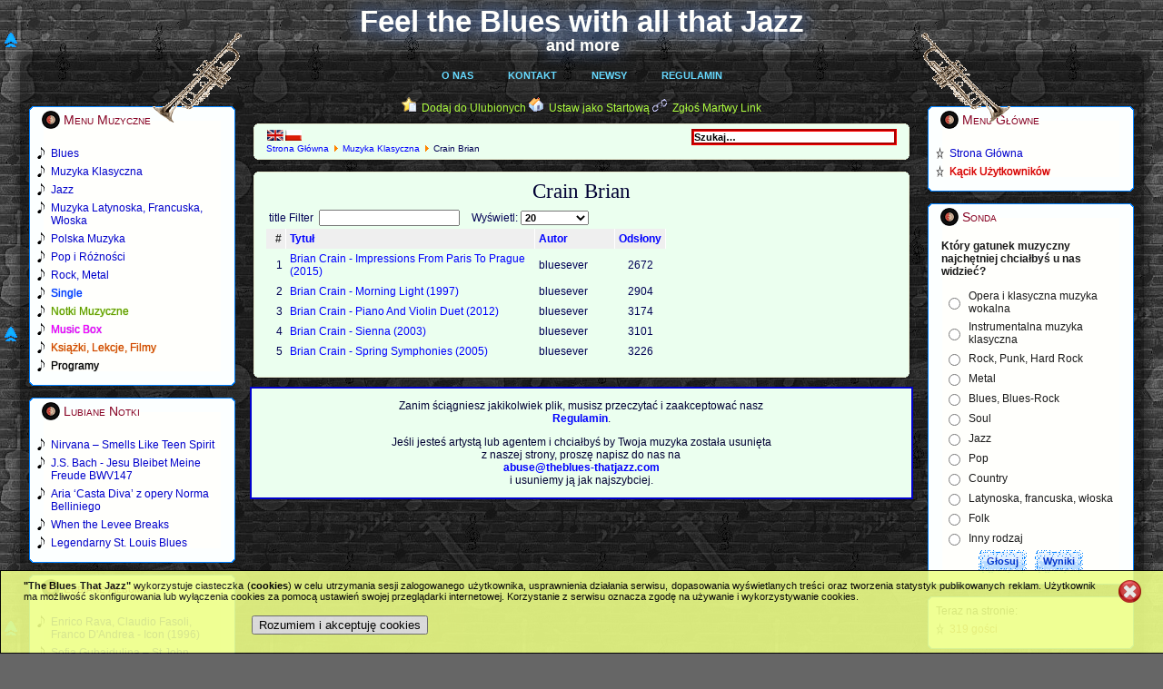

--- FILE ---
content_type: text/html; charset=utf-8
request_url: http://www.theblues-thatjazz.com/pl/klasyczna/6103-crain-brian.html
body_size: 10408
content:
<!DOCTYPE html PUBLIC "-//W3C//DTD XHTML 1.0 Transitional//EN" "http://www.w3.org/TR/xhtml1/DTD/xhtml1-transitional.dtd">
<html xmlns="http://www.w3.org/1999/xhtml" xml:lang="pl-pl" lang="pl-pl" >
 <head>
  <meta http-equiv="X-UA-Compatible" content="IE=EmulateIE7" />
  <base href="http://www.theblues-thatjazz.com/klasyczna/6103-crain-brian.html" />
  <meta http-equiv="content-type" content="text/html; charset=utf-8" />
  <meta name="robots" content="index, follow" />
  <meta name="keywords" content="the blues,blues,that jazz,jazz,classical,music,notes,mp3,mp3s,MP3 download,rock,music box,pop,album,albums,latin,polish music,songs,song,singles,single,ballads,ballad,instruments,orchestra,guitar,harmonica,piano,chords,blue note,note" />
  <meta name="description" content="The best music site on the web there is where you can read about and listen to blues, jazz, classical music and much more. This is your ultimate music resource. Tons of albums can be found within." />
  <meta name="generator" content="Joomla! 1.5 - Open Source Content Management" />
  <title>Crain Brian</title>
  <link href="/pl/klasyczna/6103-crain-brian.feed?type=rss" rel="alternate" type="application/rss+xml" title="RSS 2.0" />
  <link href="/pl/klasyczna/6103-crain-brian.feed?type=atom" rel="alternate" type="application/atom+xml" title="Atom 1.0" />
  <link href="/templates/bluesjazz-new-colours/favicon.ico" rel="shortcut icon" type="image/x-icon" />
  <link rel="stylesheet" href="/modules/mod_jflanguageselection/tmpl/mod_jflanguageselection.css" type="text/css" />
  <style type="text/css">
    <!--

img.spo-ico{padding: 0 -8px 0 -8px;width:16px;height:16px;}
#poptable td, a{padding:0;}
.spoform div{padding:8px 0 0 0;}
.spoform a{padding:0;}
.spoform input, textarea{border: 2px solid #CCCCCC;}

    -->
  </style>
  <script type="text/javascript" src="/components/com_jcomments/js/jcomments-v2.1.js?v=2"></script>
  <script type="text/javascript" src="/components/com_jcomments/libraries/joomlatune/ajax.js"></script>
  <script type="text/javascript" src="/media/system/js/mootools.js"></script>
  <script type="text/javascript" src="/media/system/js/caption.js"></script>
  <script type="text/javascript">


	function tableOrdering( order, dir, task )
	{
		var form = document.adminForm;

		form.filter_order.value 	= order;
		form.filter_order_Dir.value	= dir;
		document.adminForm.submit( task );
	}

  </script>

  <link rel="stylesheet" href="/templates/system/css/system.css" type="text/css" />
  <link rel="stylesheet" href="/templates/system/css/general.css" type="text/css" />

  <link rel="stylesheet" type="text/css" href="/templates/bluesjazz-new-colours/css/template.css" />
  <!--[if IE 6]><link rel="stylesheet" href="/templates/bluesjazz-new-colours/css/template.ie6.css" type="text/css" media="screen" /><![endif]-->
  <!--[if IE 7]><link rel="stylesheet" href="/templates/bluesjazz-new-colours/css/template.ie7.css" type="text/css" media="screen" /><![endif]-->
  <script type="text/javascript" src="/templates/bluesjazz-new-colours/script.js"></script>
  <meta name="all-apver" content="e52b90f5" />
 </head>
<body>
    <div id="art-page-background-gradient"></div>
    <div id="hornleft"></div>
    <div id="hornright"></div>
<div id="art-main"><div id="sitetitle"><a href="/">Feel the Blues with all that Jazz</a><div id="sittitadd"><a href="/">and more</a></div><!--[if IE 6]><div id="ie6backshadow">Feel the Blues with all that Jazz</div><![endif]--><!--[if IE 7]><div id="backshadow">Feel the Blues with all that Jazz</div><![endif]--><!--[if IE 6]><div id="ie6smallbackshadow">and more</div><![endif]--><!--[if IE 7]><div id="smallbackshadow">and more</div><![endif]--></div>
<div class="art-Sheet">
    <div class="art-Sheet-tl"></div>
    <div class="art-Sheet-tr"></div>
    <div class="art-Sheet-bl"></div>
    <div class="art-Sheet-br"></div>
    <div class="art-Sheet-tc"></div>
    <div class="art-Sheet-bc"></div>
    <div class="art-Sheet-cl"></div>
    <div class="art-Sheet-cr"></div>
    <div class="art-Sheet-cc"></div>
    <div class="art-Sheet-body">
<div class="art-nav">
	<div class="art-nav-center">
<ul class="art-menu"><li class="item28"><a href="/pl/o-nas.html"><span class="l"> </span><span class="r"> </span><span class="t">O Nas</span></a></li><li class="item29"><a href="/pl/kontakt.html"><span class="l"> </span><span class="r"> </span><span class="t">Kontakt</span></a></li><li class="item18"><a href="/pl/newsy.html"><span class="l"> </span><span class="r"> </span><span class="t">Newsy</span></a></li><li class="item30"><a href="/pl/regulamin.html"><span class="l"> </span><span class="r"> </span><span class="t">Regulamin</span></a></li></ul>	</div>
</div>


<div class="art-contentLayout">
<div class="art-sidebar1"><div class="art-Block">
    <div class="art-Block-tl"></div>
    <div class="art-Block-tr"></div>
    <div class="art-Block-bl"></div>
    <div class="art-Block-br"></div>
    <div class="art-Block-tc"></div>
    <div class="art-Block-bc"></div>
    <div class="art-Block-cl"></div>
    <div class="art-Block-cr"></div>
    <div class="art-Block-cc"></div>
    <div class="art-Block-body">

<div class="art-BlockHeader">
    <div class="art-header-tag-icon">
        <div class="t">
Menu Muzyczne</div>
    </div>
</div>
<div class="art-BlockContent">
    <div class="art-BlockContent-body">

<ul class="menu"><li class="item11"><a href="/pl/blues.html"><span>Blues</span></a></li><li class="item12"><a href="/pl/klasyczna.html"><span>Muzyka Klasyczna</span></a></li><li class="item13"><a href="/pl/jazz.html"><span>Jazz</span></a></li><li class="item14"><a href="/pl/latynoska-francuska-woska.html"><span>Muzyka Latynoska, Francuska, Włoska</span></a></li><li class="item15"><a href="/pl/polska.html"><span>Polska Muzyka</span></a></li><li id="current" class="active item16"><a href="/pl/pop.html"><span>Pop i Różności</span></a></li><li class="item17"><a href="/pl/rock.html"><span>Rock, Metal</span></a></li><li class="item53"><a href="/pl/single.html"><span>Single</span></a></li><li class="item27"><a href="/pl/notki.html"><span>Notki Muzyczne</span></a></li><li class="item48"><a href="/pl/box.html" target="_blank"><span>Music Box</span></a></li><li class="item55"><a href="/pl/ksiazki-lekcje-filmy.html"><span>Książki, Lekcje, Filmy</span></a></li><li class="item56"><a href="/pl/programy.html"><span>Programy</span></a></li></ul>
    </div>
</div>


    </div>
</div>

<div class="art-Block">
    <div class="art-Block-tl"></div>
    <div class="art-Block-tr"></div>
    <div class="art-Block-bl"></div>
    <div class="art-Block-br"></div>
    <div class="art-Block-tc"></div>
    <div class="art-Block-bc"></div>
    <div class="art-Block-cl"></div>
    <div class="art-Block-cr"></div>
    <div class="art-Block-cc"></div>
    <div class="art-Block-body">

<div class="art-BlockHeader">
    <div class="art-header-tag-icon">
        <div class="t">
Lubiane Notki</div>
    </div>
</div>
<div class="art-BlockContent">
    <div class="art-BlockContent-body">

<ul class="mostread">
	<li class="mostread">
		<a href="/pl/notki/30-rock/8441-nirvana-smells-like-teen-spirit.html" class="mostread">
			Nirvana – Smells Like Teen Spirit</a>
	</li>
	<li class="mostread">
		<a href="/pl/notki/3-classical/3720-js-bach-jesu-bleibet-meine-freude-jesu-joy-of-mans-desiring.html" class="mostread">
			J.S. Bach - Jesu Bleibet Meine Freude BWV147</a>
	</li>
	<li class="mostread">
		<a href="/pl/notki/3-classical/9890-casta-diva-from-norma-by-vincenzo-bellini.html" class="mostread">
			Aria ‘Casta Diva’ z opery Norma Belliniego</a>
	</li>
	<li class="mostread">
		<a href="/pl/notki/1-blues/12-when-the-levee-breaks.html" class="mostread">
			When the Levee Breaks</a>
	</li>
	<li class="mostread">
		<a href="/pl/notki/25-jazz/4622-legendary-st-louis-blues.html" class="mostread">
			Legendarny St. Louis Blues</a>
	</li>
</ul>
    </div>
</div>


    </div>
</div>

<div class="art-Block">
    <div class="art-Block-tl"></div>
    <div class="art-Block-tr"></div>
    <div class="art-Block-bl"></div>
    <div class="art-Block-br"></div>
    <div class="art-Block-tc"></div>
    <div class="art-Block-bc"></div>
    <div class="art-Block-cl"></div>
    <div class="art-Block-cr"></div>
    <div class="art-Block-cc"></div>
    <div class="art-Block-body">

<div class="art-BlockHeader">
    <div class="art-header-tag-icon">
        <div class="t">
Lubiane Albumy</div>
    </div>
</div>
<div class="art-BlockContent">
    <div class="art-BlockContent-body">

<ul class="mostread">
	<li class="mostread">
		<a href="/pl/jazz/463-enricorava/22108-enrico-rava-claudio-fasoli-franco-dandrea-icon-1996.html" class="mostread">
			Enrico Rava, Claudio Fasoli, Franco D'Andrea - Icon (1996)</a>
	</li>
	<li class="mostread">
		<a href="/pl/klasyczna/2479-gubaidulina-sofia/8981-sofia-gubaidulina-st-john-passion-st-john-easter.html" class="mostread">
			Sofia Gubaidulina – St John Passion - St John Easter (2007)</a>
	</li>
	<li class="mostread">
		<a href="/pl/polska/1987-marek-piekarczyk/7175-marek-piekarczyk-a-balls-power-xes-1990.html" class="mostread">
			Marek Piekarczyk &amp; Balls Power – Xes (1990)</a>
	</li>
	<li class="mostread">
		<a href="/pl/jazz/982-romantic-jazz/2611-romantic-jazz.html" class="mostread">
			Romantic Jazz [2CDs] (2008)</a>
	</li>
	<li class="mostread">
		<a href="/pl/jazz/1667-bob-acri/5660-bob-acri-bob-acri-2004.html" class="mostread">
			Bob Acri – Bob Acri (2004)</a>
	</li>
</ul>
    </div>
</div>


    </div>
</div>

<div class="art-Block">
    <div class="art-Block-tl"></div>
    <div class="art-Block-tr"></div>
    <div class="art-Block-bl"></div>
    <div class="art-Block-br"></div>
    <div class="art-Block-tc"></div>
    <div class="art-Block-bc"></div>
    <div class="art-Block-cl"></div>
    <div class="art-Block-cr"></div>
    <div class="art-Block-cc"></div>
    <div class="art-Block-body">

<div class="art-BlockHeader">
    <div class="art-header-tag-icon">
        <div class="t">
Lubiane Single</div>
    </div>
</div>
<div class="art-BlockContent">
    <div class="art-BlockContent-body">

<ul class="mostread">
	<li class="mostread">
		<a href="/pl/single/45-polish/2533-nie-placz-kiedy-odjade.html" class="mostread">
			Marino Marini - Nie Placz Kiedy Odjade</a>
	</li>
	<li class="mostread">
		<a href="/pl/single/42-classical/2699-night-on-the-bald-mountain.html" class="mostread">
			Modest Mussorgski - Night on the Bald Mountain</a>
	</li>
	<li class="mostread">
		<a href="/pl/single/41-blues/2497-blues-today.html" class="mostread">
			Legendary Blues Band - Blues Today</a>
	</li>
	<li class="mostread">
		<a href="/pl/single/47-rock/2713-one.html" class="mostread">
			Metallica - One</a>
	</li>
	<li class="mostread">
		<a href="/pl/single/41-blues/2501-ill-play-the-bkues-for-you.html" class="mostread">
			Melvin Taylor - I'll Play The Blues For You</a>
	</li>
	<li class="mostread">
		<a href="/pl/single/46-pop/2546-when-i-need-you.html" class="mostread">
			Celine Dion - When I Need You</a>
	</li>
	<li class="mostread">
		<a href="/pl/single/41-blues/2491-blues-in-the-night.html" class="mostread">
			Eva Cassidy - Blues In The Night</a>
	</li>
	<li class="mostread">
		<a href="/pl/single/42-classical/2698-harmonious-blacksmith.html" class="mostread">
			G.F.Handel - Air with Variations - Harmonious Blacksmith</a>
	</li>
	<li class="mostread">
		<a href="/pl/single/46-pop/2541-let-it-be-me.html" class="mostread">
			Anne Murray - Let It Be Me</a>
	</li>
	<li class="mostread">
		<a href="/pl/single/41-blues/2495-i-want-jesus-to-walk-with-me.html" class="mostread">
			Holmes Brothers - I Want Jesus To Walk With Me</a>
	</li>
</ul>
    </div>
</div>


    </div>
</div>

</div>
<div class="art-content">

<div class="art-nostyle">
<!-- Simple Page Options 1.5.15 starts here -->

<div class='fav-art' align='center' style='width:10px;text-align:center;direction:ltr;'><img  src='http://www.theblues-thatjazz.com/modules/mod_spo/images/page.png' alt='' border='0' />&nbsp;&nbsp;<a href='javascript:;' onclick='spoFirePop(1)'>Dodaj do Ulubionych</a>  <img  src='http://www.theblues-thatjazz.com/modules/mod_spo/images/home.png' alt='' border='0' />&nbsp;&nbsp;<a href='javascript:;' onclick='spoFirePop(2)'>Ustaw jako Startową</a>  <img  src='http://www.theblues-thatjazz.com/modules/mod_spo/images/email.png' alt='' border='0' />&nbsp;&nbsp;<a href='javascript:;' onclick='spoFirePop(4)'>Zgłoś Martwy Link</a>  <div class='spo-top-art-left-one' style='position:fixed;height:40px; bottom:0px; left:4px;'><a href='javascript:;' onclick='window.scrollTo(0,0)'><img class='spo-ico' src='http://www.theblues-thatjazz.com/modules/mod_spo/images/top.png' alt='Powrót na początek' title='Powrót na początek' border='0' /></a></div><div class='spo-top-art-left-two' style='position:fixed;height:40px; bottom:0px; left:4px;'><a href='javascript:;' onclick='window.scrollTo(0,0)'><img class='spo-ico' src='http://www.theblues-thatjazz.com/modules/mod_spo/images/top.png' alt='Powrót na początek' title='Powrót na początek' border='0' /></a></div><div class='spo-top-art-left-three' style='position:fixed;height:40px; bottom:0px; left:4px;'><a href='javascript:;' onclick='window.scrollTo(0,0)'><img class='spo-ico' src='http://www.theblues-thatjazz.com/modules/mod_spo/images/top.png' alt='Powrót na początek' title='Powrót na początek' border='0' /></a></div></div>
<div id='spo_box' style='z-index:10000; display:none; position:fixed; top:65px; right:0px;'>
	<table id='poptable' dir='ltr' width='280' cellpadding='0' cellspacing='0' border='0'><tr><td style='height:43px;font-size:12px; color:#000033; font-weight:normal; text-align:center; text-indent:0px; position:relative; background:url("http://www.theblues-thatjazz.com/modules/mod_spo/images/po_title.png") no-repeat top left; width:256px; height:43px;'>
<span id='spo_box1'>Naciśnij &quot;<strong>Ctrl+D</strong>&quot; aby dodać Stronę do Ulubionych</span>
<span id='spo_box2'>Kliknij na Tytuł powyżej i przeciągnij go na ikonę &quot;<strong>Domku</strong>&quot; Twojej przeglądarki</span>
<span id='spo_box3' style='width:256px;'></span>
<span id='spo_box4' style='padding-top:3px'>Kliknij &quot;<strong>Wyślij</strong>&quot;, by zgłosić Martwy Link</span>
<div id='spo_box5' style='padding:0;margin:3px 0 0 -2px;float:right;width:250px;background-color:#F7E4D4;'>
<form id='spoEmailForm' name='spoEmailForm' style='width:208px;padding:0 20px 0 20px;border:1px solid #0000CC;' action='http://www.theblues-thatjazz.com/modules/mod_spo/email_sender.php' method='post'>
	<div class='spoform' style='border:0;padding:0;'>
		<div id='yname'>Twoje imię<br /><input type='text' id='spo_y_name' name='spo_y_name' /></div>
		<div id='yemail'>Twój email<br /><input type='text' id='spo_y_email' name='spo_y_email' /></div>
		<div id='ysub'>temat wiadomości<br /><input type='text' id='spo_y_sub' name='spo_y_sub' /></div>
		<div id='message-contents'>Komunikat (Opcjonalnie)&nbsp;<a onclick='spoShowMsg();' href='javascript:;' title='Napisz wisadomość'>[+]</a></div>
		<textarea id='msg_message' name='spo_message' cols='20' rows='4' onkeydown='spoCount(spoEmailForm.spo_message, spoEmailForm.countmsg, 300);' onkeyup='spoCount(spoEmailForm.spo_message, spoEmailForm.countmsg, 300);' ></textarea>
	</div>
	<div style='clear:both;'>
		<div id='log_area' style='padding:8px'>
			<div id='spinner' style='display:none;'>&nbsp;</div>
			<div id='msg_area' align='center'></div>
		</div>
		<input type='submit' id='spo_submit' name='submit' value='Wyślij' />
		<input type='reset' id='spo_reset' name='reset' value='Wyczyść' onclick='spoResetForm()' />
		<div style='height:12px;'></div>
		<div id='femail'>Email przyjaciela&nbsp;
			<!-- <a href='javascript:;' onclick='spoAddRow();' title='Dodaj email'>[+]</a> -->
			<!-- <a href='javascript:;' onclick='spoRemRow();' title='Usuń email'>[-]</a> -->
			<br />
			<input type='text' id='spo_f_email_0' name='spo_f_email[0]' value='boryslaw.m@googlemail.com' />
			<span id='more_friends'></span>
		</div>
	</div>
	<input type='hidden' name='spo_site_lang' value='polish' />
	<input type='hidden' name='spo_site_name' value='Feel the Blues with all that Jazz' />
	<input type='hidden' name='spo_url2send' value='www.theblues-thatjazz.com' />
	<input type='hidden' name='spo_url_type' value='1' />
	<input type='hidden' name='spo_send_type' id='spo_send_type' />
	<input type='hidden' name='spo_msg_ftr' value='This contact message was generated using Simple Page Options Module from SITEURL.' />
	<input type='hidden' name='also_email_to' value='' />
</form>
</div>

</td><td valign='top'><a href='javascript:;' onclick='spoFadeOut()'><img src='http://www.theblues-thatjazz.com/modules/mod_spo/images/po_close.png' alt='Close' title='Close' border='0' height='43' width='24' /></a></td></tr>
	</table>
</div><script type="text/javascript">
<!--

if (document.images)
	{
	var Pic = new Array()
	Pic[0]	="po_close.png";
	Pic[1]	="po_title.png";
	var preLoad = new Array()
	for (var i=0; i<Pic.length; i++)
		{
		preLoad[i] = new Image();
		preLoad[i].src ="http://www.theblues-thatjazz.com/modules/mod_spo/images/"+Pic[i];
		}
	}

var social="";
var spoCurRow=0;
function spoAddRow()
	{
	if (spoCurRow < 1)
		{
		var rows=$('more_friends');
		var newRow=document.createElement("input");
		newRow.name="spo_f_email["+spoCurRow+"]";
		newRow.id="spo_f_email_"+spoCurRow+"";
		newRow.type="text";
		newRow.value="";
		newRow.style.margin="5px 2px 0 2px";
		rows.appendChild(newRow);
		spoBorder('spo_f_email_'+spoCurRow, 'd');
		spoCurRow++;
		}
	}

function spoRemRow()
	{
	if (spoCurRow!=1)
		{
		var rows=$('more_friends');
		rows.removeChild(rows.lastChild);
		spoCurRow-=1;
		}
	}

function spoResetForm()
	{
	spoBorder('spo_y_name', 'd');
	spoBorder('spo_y_email', 'd');
	spoBorder('spo_y_sub', 'd');
	for (var i=0; i<spoCurRow; i++)
		spoBorder('spo_f_email_'+i, 'd');
	$('msg_area').empty();
	$('msg_message').value='';
	spoBorder('msg_message', 'd');
	}

function spoBorder(field, color)
	{
	if (color=='d')	{$(field).style.border="2px solid #CCCCCC";	$(field).value="";}
	if (color=='e')	{$(field).style.border="2px solid #FF0000";	$(field).focus();}
	if (color=='v')	$(field).style.border="2px solid #008000";
	}

function spoValidEmail(email)
	{return (/^([a-zA-Z0-9_\.\-])+\@(([a-zA-Z0-9\-])+\.)+([a-zA-Z0-9]{2,5})+$/).test(email);}

function spoCheckInput()
	{
	var x=1;
	if ($("femail").style.display=="block")
		{
		for (var i=spoCurRow-1; i>-1; i-=1)
			{
			var f_email=$('spo_f_email_'+i);
			if ((f_email.value=='')||(!spoValidEmail(f_email.value)))
				{x=0;	spoBorder('spo_f_email_'+i, 'e');}
			else {spoBorder('spo_f_email_'+i, 'v');}
			}
		}
	else
		{
		$('spo_f_email_0').value='admin';
		if ($('msg_message').value=='')
			{x=0;	spoBorder('msg_message', 'e');}
		else
			{spoBorder('msg_message', 'v');}
		if ($('spo_y_sub').value=='')
			{x=0;	spoBorder('spo_y_sub', 'e');}
		else
			{spoBorder('spo_y_sub', 'v');}
		}
	if ($('spo_y_name').value=='')
		{x=0;	spoBorder('spo_y_name', 'e');}
	else {spoBorder('spo_y_name', 'v');}
	if (x==1)
		{$('spinner').style.background="url(http://www.theblues-thatjazz.com/modules/mod_spo/images/spinner.gif) no-repeat center";	$('msg_area').innerHTML="";	return true;}
	else
		{$('msg_area').style.color="red";	$('msg_area').innerHTML="Błąd!, Proszę sprawdzić swoje dane";	return false;}
	}

function spoCount(field, countBox, max)
	{
	if (field.value.length>max)
		field.value=field.value.substring(0, max);
	else
		countBox.value=max-field.value.length;
	}

function spoShowMsg()
	{
	$('message-contents').innerHTML="Komunikat (Opcjonalnie)&nbsp;<a href='javascript:;' onclick='spoHideMsg()' title='Usuń wiadomość'>[-]<\/a>&nbsp;<input type='text' name='countmsg' size='3' maxlength='3' value='300' /><br />";
	spoSB('msg_message');
	}

function spoHideMsg()
	{
	$('message-contents').innerHTML="Komunikat (Opcjonalnie)&nbsp;<a href='javascript:;' onclick='spoShowMsg()' title='Napisz wisadomość'>[+]<\/a>";
	spoHB('msg_message');
	}

window.addEvent('domready', function()
{
	$('spoEmailForm').addEvent('submit', function(e)
	{
	new Event(e).stop();
	if(spoCheckInput())
		{
		$('spo_submit').disabled="disabled";
		$('spo_reset').disabled="disabled";
		spoSB('spinner');
		$('msg_area').style.color="black";
		this.send({update: $('msg_area'), onComplete: function() {spoHB('spinner');	window.setTimeout('spoFadeOut();', 3000);}});
		}
	});
$("spo_box3").innerHTML=social;
});

function savePageAsPDF()
	{var pURL="http://savepageaspdf.pdfonline.com/pdfonline/pdfonline.asp?cURL="+escape(document.location.href); window.open(pURL, "PDFOnline", "scrollbars=no, resizable=no, width=610, height=230");}

function spoSetOpacity(value)
	{
	$("spo_box").style.opacity=value/10;
	$("spo_box").style.filter='alpha(opacity='+value*10+')';
	}

function spoFadeIn()
	{
	for(var i=0; i<=100; i++)
		setTimeout('spoSetOpacity('+(i/10)+')', 4*i);
	}

function spoFadeOut()
	{
	for(var i=0; i<=100; i++)
		{setTimeout('spoSetOpacity('+(10-i/10)+')', 4*i);}
	setTimeout('spoHB("spo_box");', 800);
	}

function spoSB(element)
	{$(element).style.display="block";}

function spoHB(element)
	{$(element).style.display="none";}

function spoFirePop(pid)
	{
	spoSetOpacity(0);
	spoSB("spo_box");
	$('spo_submit').disabled="";
	$('spo_reset').disabled="";
	spoResetForm();
	for (var c=1;c<6;c++)
		{spoHB("spo_box"+c);}
	if (pid==1)	spoSB("spo_box1");
	if (pid==2)	spoSB("spo_box2");
	if (pid==3)	spoSB("spo_box3");
	if (pid==4)	{spoHideMsg();	$("spo_send_type").value="recommend";	spoSB("femail");	spoHB("ysub");	spoSB("spo_box4");	spoSB("spo_box5");}
	if (pid==5)	{spoShowMsg();	$("spo_send_type").value="msgtoadmin";	spoHB("femail");	spoSB("ysub");	spoSB("spo_box4");	spoSB("spo_box5");}
	spoFadeIn();
		if ((pid==1)||(pid==2))	{setTimeout('spoFadeOut()', 7000);}
		}
-->
</script>

<!-- Simple Page Options 1.5.15 ends here -->
</div>
<div class="art-Post">
		    <div class="art-Post-tl"></div>
		    <div class="art-Post-tr"></div>
		    <div class="art-Post-bl"></div>
		    <div class="art-Post-br"></div>
		    <div class="art-Post-tc"></div>
		    <div class="art-Post-bc"></div>
		    <div class="art-Post-cl"></div>
		    <div class="art-Post-cr"></div>
		    <div class="art-Post-cc"></div>
		    <div class="art-Post-body">
		<div class="art-Post-inner">
		
				<div class="art-PostContent">
		
		<form action="index.php" method="post">
	<div class="search">
		<input name="searchword" id="mod_search_searchword" maxlength="20" alt="Szukaj" class="inputbox" type="text" size="20" value="Szukaj&hellip;"  onblur="if(this.value=='') this.value='Szukaj&hellip;';" onfocus="if(this.value=='Szukaj&hellip;') this.value='';" />	</div>
	<input type="hidden" name="task"   value="search" />
	<input type="hidden" name="option" value="com_search" />
	<input type="hidden" name="Itemid" value="11" />
</form><div id="jflanguageselection"><div class="rawimages"><span><a href="http://www.theblues-thatjazz.com/en/classical/6103-crain-brian.html"><img src="/components/com_joomfish/images/flags/en.gif" alt="English (United Kingdom)" title="English (United Kingdom)" /></a></span><span id="active_language"><a href="http://www.theblues-thatjazz.com/pl/klasyczna/6103-crain-brian.html"><img src="/components/com_joomfish/images/flags/pl.gif" alt="Polish (Poland)" title="Polish (Poland)" /></a></span></div></div><!--Joom!fish V2.0.3 (Flash)-->
<!-- &copy; 2003-2009 Think Network, released under the GPL. -->
<!-- More information: at http://www.joomfish.net -->
<span class="breadcrumbs pathway">
<a href="http://www.theblues-thatjazz.com/" class="pathway">Strona Główna</a> <img src="/images/M_images/arrow.png" alt=""  /> <a href="/pl/klasyczna.html" class="pathway">Muzyka Klasyczna</a> <img src="/images/M_images/arrow.png" alt=""  /> Crain Brian</span>

		</div>
		<div class="cleared"></div>
		
		
		</div>
		
		    </div>
		</div>
		
<div class="art-Post">
		    <div class="art-Post-tl"></div>
		    <div class="art-Post-tr"></div>
		    <div class="art-Post-bl"></div>
		    <div class="art-Post-br"></div>
		    <div class="art-Post-tc"></div>
		    <div class="art-Post-bc"></div>
		    <div class="art-Post-cl"></div>
		    <div class="art-Post-cr"></div>
		    <div class="art-Post-cc"></div>
		    <div class="art-Post-body">
		<div class="art-Post-inner">
		
		<h2 class="art-PostHeaderIcon-wrapper"> <span class="art-PostHeader">
		<span class="componentheading">
	Crain Brian</span></span>
		</h2>
		
				<div class="art-PostContent">
		
		
<table width="100%" cellpadding="0" cellspacing="0" border="0" align="center" class="contentpane">
<tr>
	<td valign="top" class="contentdescription" colspan="2">
		</td>
</tr>
<tr>
	<td>
	
<form action="http://theblues-thatjazz.com/klasyczna/6103-crain-brian.html?lang=pl" method="post" name="adminForm">
<table width="100%" border="0" cellspacing="0" cellpadding="0">
<tr>
	<td colspan="5">
		<table>
		<tr>
					<td align="left" width="60%" nowrap="nowrap">
				title Filter&nbsp;				<input type="text" name="filter" value="" class="inputbox" onchange="document.adminForm.submit();" />
			</td>
							<td align="right" width="40%" nowrap="nowrap">
			&nbsp;&nbsp;&nbsp;Wyświetl:&nbsp;<select name="limit" id="limit" class="inputbox" size="1" onchange="this.form.submit()"><option value="5" >5</option><option value="10" >10</option><option value="15" >15</option><option value="20"  selected="selected">20</option><option value="25" >25</option><option value="30" >30</option><option value="50" >50</option><option value="100" >100</option><option value="0" >Wszystkie</option></select>			</td>
				</tr>
		</table>
	</td>
</tr>
<tr>
	<td class="sectiontableheader" align="right" width="5%">
		#	</td>
	 	<td class="sectiontableheader" >
		<a href="javascript:tableOrdering('a.title','desc','');" title="Przyciśnij, by sortować według tej kolumny">Tytuł</a>	</td>
				<td class="sectiontableheader"  width="20%">
		<a href="javascript:tableOrdering('author','desc','');" title="Przyciśnij, by sortować według tej kolumny">Autor</a>	</td>
			<td align="center" class="sectiontableheader" width="5%" nowrap="nowrap">
		<a href="javascript:tableOrdering('a.hits','desc','');" title="Przyciśnij, by sortować według tej kolumny">Odsłony</a>	</td>
	</tr>
<tr class="sectiontableentry1" >
	<td align="right">
		1	</td>
			<td>
		<a href="/pl/klasyczna/6103-crain-brian/25342-brian-crain-impressions-from-paris-to-prague-2015.html">
			Brian Crain - Impressions From Paris To Prague (2015)</a>
				</td>
					<td >
		bluesever	</td>
			<td align="center">
		2672	</td>
	</tr>
<tr class="sectiontableentry2" >
	<td align="right">
		2	</td>
			<td>
		<a href="/pl/klasyczna/6103-crain-brian/24409-brian-crain-morning-light-1997.html">
			Brian Crain - Morning Light (1997)</a>
				</td>
					<td >
		bluesever	</td>
			<td align="center">
		2904	</td>
	</tr>
<tr class="sectiontableentry1" >
	<td align="right">
		3	</td>
			<td>
		<a href="/pl/klasyczna/6103-crain-brian/23178-brian-crain-piano-and-violin-duet-2012.html">
			Brian Crain - Piano And Violin Duet (2012)</a>
				</td>
					<td >
		bluesever	</td>
			<td align="center">
		3174	</td>
	</tr>
<tr class="sectiontableentry2" >
	<td align="right">
		4	</td>
			<td>
		<a href="/pl/klasyczna/6103-crain-brian/23652-brian-crain-sienna-2003.html">
			Brian Crain - Sienna (2003)</a>
				</td>
					<td >
		bluesever	</td>
			<td align="center">
		3101	</td>
	</tr>
<tr class="sectiontableentry1" >
	<td align="right">
		5	</td>
			<td>
		<a href="/pl/klasyczna/6103-crain-brian/23301-brian-crain-spring-symphonies-2005.html">
			Brian Crain - Spring Symphonies (2005)</a>
				</td>
					<td >
		bluesever	</td>
			<td align="center">
		3226	</td>
	</tr>
<tr>
	<td colspan="5">&nbsp;</td>
</tr>
<tr>
	<td align="center" colspan="4" class="sectiontablefooter">
			</td>
</tr>
<tr>
	<td colspan="5" align="right">
			</td>
</tr>
</table>

<input type="hidden" name="id" value="6103" />
<input type="hidden" name="sectionid" value="4" />
<input type="hidden" name="task" value="category" />
<input type="hidden" name="filter_order" value="" />
<input type="hidden" name="filter_order_Dir" value="" />
<input type="hidden" name="limitstart" value="0" />
<input type="hidden" name="viewcache" value="0" />
</form>

		</td>
</tr>
</table>

		</div>
		<div class="cleared"></div>
		
		
		</div>
		
		    </div>
		</div>
		


<div class="art-nostyle">
<div  style = "margin-top:0px; margin-bottom:-14px; position:relative;left:0px;overflow:hidden;padding-left:0px; padding-right:0px; padding-top:0px; padding-bottom:0px;  background-color:;width:100%; "><div id="rules"><p>Zanim ściągniesz jakikolwiek plik, musisz przeczytać i zaakceptować nasz<br />
<a href="http://theblues-thatjazz.com/en/disclaimer.html"><strong>Regulamin</strong></a>.</p>
<p></p>
<p>Jeśli jesteś artystą lub agentem i chciałbyś by Twoja muzyka została usunięta<br />
z naszej strony, proszę napisz do nas na<br />
<a href="mailto:abuse@theblues-thatjazz.com"><strong>abuse@theblues-thatjazz.com</strong></a><br />
i usuniemy ją jak najszybciej.</p>
</div><br/></div></div>
</div>
<div class="art-sidebar2"><div class="art-Block">
    <div class="art-Block-tl"></div>
    <div class="art-Block-tr"></div>
    <div class="art-Block-bl"></div>
    <div class="art-Block-br"></div>
    <div class="art-Block-tc"></div>
    <div class="art-Block-bc"></div>
    <div class="art-Block-cl"></div>
    <div class="art-Block-cr"></div>
    <div class="art-Block-cc"></div>
    <div class="art-Block-body">

<div class="art-BlockHeader">
    <div class="art-header-tag-icon">
        <div class="t">
Menu Główne</div>
    </div>
</div>
<div class="art-BlockContent">
    <div class="art-BlockContent-body">

<ul class="menu" id="m23"><li class="item1"><a href="http://www.theblues-thatjazz.com/"><span>Strona Główna</span></a></li><li class="item49"><a href="/pl/kacik-uzytkownikow.html"><span>Kącik Użytkowników</span></a></li></ul>
    </div>
</div>


    </div>
</div>

<div class="art-Block">
    <div class="art-Block-tl"></div>
    <div class="art-Block-tr"></div>
    <div class="art-Block-bl"></div>
    <div class="art-Block-br"></div>
    <div class="art-Block-tc"></div>
    <div class="art-Block-bc"></div>
    <div class="art-Block-cl"></div>
    <div class="art-Block-cr"></div>
    <div class="art-Block-cc"></div>
    <div class="art-Block-body">

<div class="art-BlockHeader">
    <div class="art-header-tag-icon">
        <div class="t">
Sonda</div>
    </div>
</div>
<div class="art-BlockContent">
    <div class="art-BlockContent-body">

<form action="index.php" method="post" name="form2">

<table width="95%" border="0" cellspacing="0" cellpadding="1" align="center" class="poll">
<thead>
	<tr>
		<td style="font-weight: bold;">
			Który gatunek muzyczny najchętniej chciałbyś u nas widzieć?		</td>
	</tr>
</thead>
	<tr>
		<td align="center">
			<table class="pollstableborder" cellspacing="0" cellpadding="0" border="0">
							<tr>
					<td class="sectiontableentry2" valign="top">
						<input type="radio" name="voteid" id="voteid25" value="25" alt="25" />
					</td>
					<td class="sectiontableentry2" valign="top">
						<label for="voteid25">
							Opera i klasyczna muzyka wokalna						</label>
					</td>
				</tr>
											<tr>
					<td class="sectiontableentry1" valign="top">
						<input type="radio" name="voteid" id="voteid26" value="26" alt="26" />
					</td>
					<td class="sectiontableentry1" valign="top">
						<label for="voteid26">
							Instrumentalna muzyka klasyczna						</label>
					</td>
				</tr>
											<tr>
					<td class="sectiontableentry2" valign="top">
						<input type="radio" name="voteid" id="voteid27" value="27" alt="27" />
					</td>
					<td class="sectiontableentry2" valign="top">
						<label for="voteid27">
							Rock, Punk, Hard Rock						</label>
					</td>
				</tr>
											<tr>
					<td class="sectiontableentry1" valign="top">
						<input type="radio" name="voteid" id="voteid28" value="28" alt="28" />
					</td>
					<td class="sectiontableentry1" valign="top">
						<label for="voteid28">
							Metal						</label>
					</td>
				</tr>
											<tr>
					<td class="sectiontableentry2" valign="top">
						<input type="radio" name="voteid" id="voteid29" value="29" alt="29" />
					</td>
					<td class="sectiontableentry2" valign="top">
						<label for="voteid29">
							Blues, Blues-Rock						</label>
					</td>
				</tr>
											<tr>
					<td class="sectiontableentry1" valign="top">
						<input type="radio" name="voteid" id="voteid30" value="30" alt="30" />
					</td>
					<td class="sectiontableentry1" valign="top">
						<label for="voteid30">
							Soul						</label>
					</td>
				</tr>
											<tr>
					<td class="sectiontableentry2" valign="top">
						<input type="radio" name="voteid" id="voteid31" value="31" alt="31" />
					</td>
					<td class="sectiontableentry2" valign="top">
						<label for="voteid31">
							Jazz						</label>
					</td>
				</tr>
											<tr>
					<td class="sectiontableentry1" valign="top">
						<input type="radio" name="voteid" id="voteid32" value="32" alt="32" />
					</td>
					<td class="sectiontableentry1" valign="top">
						<label for="voteid32">
							Pop						</label>
					</td>
				</tr>
											<tr>
					<td class="sectiontableentry2" valign="top">
						<input type="radio" name="voteid" id="voteid33" value="33" alt="33" />
					</td>
					<td class="sectiontableentry2" valign="top">
						<label for="voteid33">
							Country						</label>
					</td>
				</tr>
											<tr>
					<td class="sectiontableentry1" valign="top">
						<input type="radio" name="voteid" id="voteid34" value="34" alt="34" />
					</td>
					<td class="sectiontableentry1" valign="top">
						<label for="voteid34">
							Latynoska, francuska, włoska						</label>
					</td>
				</tr>
											<tr>
					<td class="sectiontableentry2" valign="top">
						<input type="radio" name="voteid" id="voteid35" value="35" alt="35" />
					</td>
					<td class="sectiontableentry2" valign="top">
						<label for="voteid35">
							Folk						</label>
					</td>
				</tr>
											<tr>
					<td class="sectiontableentry1" valign="top">
						<input type="radio" name="voteid" id="voteid36" value="36" alt="36" />
					</td>
					<td class="sectiontableentry1" valign="top">
						<label for="voteid36">
							Inny rodzaj						</label>
					</td>
				</tr>
										</table>
		</td>
	</tr>
	<tr>
		<td>
			<div align="center">
				<input type="submit" name="task_button" class="button" value="Głosuj" />
				&nbsp;
				<input type="button" name="option" class="button" value="Wyniki" onclick="document.location.href='/pl/component/poll/16-what-music-genre-would-you-like-to-find-here-the-most.html'" />
			</div>
		</td>
	</tr>
</table>

	<input type="hidden" name="option" value="com_poll" />
	<input type="hidden" name="task" value="vote" />
	<input type="hidden" name="id" value="16" />
	<input type="hidden" name="8b91d5376f91c0ff2a8fbfdb79487e87" value="1" /></form>
    </div>
</div>


    </div>
</div>

<div class="art-Block">
    <div class="art-Block-tl"></div>
    <div class="art-Block-tr"></div>
    <div class="art-Block-bl"></div>
    <div class="art-Block-br"></div>
    <div class="art-Block-tc"></div>
    <div class="art-Block-bc"></div>
    <div class="art-Block-cl"></div>
    <div class="art-Block-cr"></div>
    <div class="art-Block-cc"></div>
    <div class="art-Block-body">

<div class="art-BlockContent">
    <div class="art-BlockContent-body">

<div class="mod_dwhosonline-summary" id="wol24">
<span>Teraz na stronie:</span>
<ul class="mod_dwhosonline-summary"> <li>319 go&#347;ci</li> </ul>
</div>

    </div>
</div>


    </div>
</div>

<div class="art-Block">
    <div class="art-Block-tl"></div>
    <div class="art-Block-tr"></div>
    <div class="art-Block-bl"></div>
    <div class="art-Block-br"></div>
    <div class="art-Block-tc"></div>
    <div class="art-Block-bc"></div>
    <div class="art-Block-cl"></div>
    <div class="art-Block-cr"></div>
    <div class="art-Block-cc"></div>
    <div class="art-Block-body">

<div class="art-BlockContent">
    <div class="art-BlockContent-body">

<div  style = "margin-top:0px; margin-bottom:0px; position:relative;left:0px;overflow:hidden;padding-left:0px; padding-right:0px; padding-top:0px; padding-bottom:0px;  background-color:;width:100%; "><b>Łączna liczba odwiedzin </b>:<br />302486236</div>
    </div>
</div>


    </div>
</div>

</div>

</div>
<div class="cleared"></div>

<div class="art-nostyle">



<div  style = "margin-top:0px; margin-bottom:0px; position:relative;left:0px;overflow:hidden;padding-left:0px; padding-right:0px; padding-top:0px; padding-bottom:0px;  background-color:;width:100%; "><style>  
.btn1 {
    margin-left: 20%;
    margin-right: auto;
    margin-top: 15px;
    margin-bottom: 0px;
}                                                                                           
.btn2 {
    margin-left: 0px;
    margin-right: 0px;
    margin-top: 0px;
    margin-bottom: 0px;
}                                                                                           
div.cl_crs {
    float: right;
    margin-left: 0px;
    margin-right: 25px;
    margin-top: 0px;
    margin-bottom: 0px;
}
div.cl_crs p {

}                                                                                           
div.transbox1
{   
  position: fixed;
  left: 0px;
  bottom: 0px;
  width: 100%;
  height: auto;
  margin-left: 0px;
  margin-right: 0px;
  margin-top: 0px;
  margin-bottom: 0px;
  background-color: #eeff88;
  border: 1px solid black;
  /* opacity */  
   /* IE 8 */
  -ms-filter: "progid:DXImageTransform.Microsoft.Alpha(Opacity=90)";
  /* IE 5-7 */
  filter: alpha(opacity=90);                                        
  /* Netscape */
  -moz-opacity: 0.9;                                                
  /* Safari 1.x */
  -khtml-opacity: 0.9;                                              
  /* Good browsers */
  opacity: 0.9;                                                     
  z-index:30002;  
}
div.transbox1 p
{
  margin-left: 25px;
  margin-right: 0px;
  margin-top: 10px;
  margin-bottom: 20px;
  font-size: 11px;
  color: #000;
  text-align:justify;
}
</style>

<script src="/cookies/jquery/jquery.min.js"></script>
<script>   
function getCookie(name) {
  var value = "; " + document.cookie;
  var parts = value.split("; " + name + "=");
  if (parts.length == 2) return parts.pop().split(";").shift();
}       
// jquery hide
$(document).ready(function(){
  $(".btn1").click(function(){
  document.cookie="t8b56t927j53000pl18r4a8z0z6a2dv666law=thebluesthatjazzComPL71830; expires=Tue, 12 Jan 2038 12:00:00 UTC; domain=.theblues-thatjazz.com; path=/";
  $(".transbox1").hide(700);
  });

  $(".btn2").click(function(){
  document.cookie="t8b56t927j53000pl18r4a8z0z6a2dv666law=thebluesthatjazzComPL71830; expires=Tue, 12 Jan 2038 12:00:00 UTC; domain=.theblues-thatjazz.com; path=/";
  $(".transbox1").hide(700);
  });     
});     
// all the rest apart from jquery and functions       
var accepted = getCookie("t8b56t927j53000pl18r4a8z0z6a2dv666law");
var cookie_value = "thebluesthatjazzComPL71830";
if(accepted!=cookie_value){
document.write("<div class=\"transbox1\"><div class=\"cl_crs\"><p><input type=\"image\" class=\"btn2\" src=\"/cookies/small_cross.png\" alt=\"X\"></p></div><p><b>\"The Blues That Jazz\"</b> wykorzystuje ciasteczka (<b>cookies</b>) w celu utrzymania sesji zalogowanego użytkownika, usprawnienia działania serwisu, dopasowania wyświetlanych treści oraz tworzenia statystyk publikowanych reklam. Użytkownik ma możliwość skonfigurowania lub wyłączenia cookies za pomocą ustawień swojej przeglądarki internetowej. Korzystanie z serwisu oznacza zgodę na używanie i wykorzystywanie cookies.<br>");

document.write("<button class=\"btn1\">Rozumiem i akceptuję cookies</button></p></div>");
}  
</script><br/></div></div>

<div class="art-Footer">
 <div class="art-Footer-inner">
  <a href="/pl/klasyczna/6103-crain-brian.feed?type=rss" class="art-rss-tag-icon" title="Feed Entries">
	<img src="/templates/bluesjazz-new-colours/images/livemarks.png" alt="feed-image"  /></a>  <div class="art-Footer-text">
  <p>Copyright &copy; 2009 <a href="/">Feel the Blues with all that Jazz (and more) - best music portal!</a>.<br/>
All Rights Reserved.</p>

    </div>
 </div>
 <div class="art-Footer-background"></div>
</div>

    </div>
</div>
<div class="cleared"></div>
<p class="art-page-footer">Designed by <a href="mailto:boryslaw.m@googlemail.com">Boris M</a>.</p>
</div>
<script type="text/javascript">
var gaJsHost = (("https:" == document.location.protocol) ? "https://ssl." : "http://www.");
document.write(unescape("%3Cscript src='" + gaJsHost + "google-analytics.com/ga.js' type='text/javascript'%3E%3C/script%3E"));
</script>
<script type="text/javascript">
try {
var pageTracker = _gat._getTracker("UA-11955958-1");
pageTracker._trackPageview();
} catch(err) {}</script>



</body>
</html>
